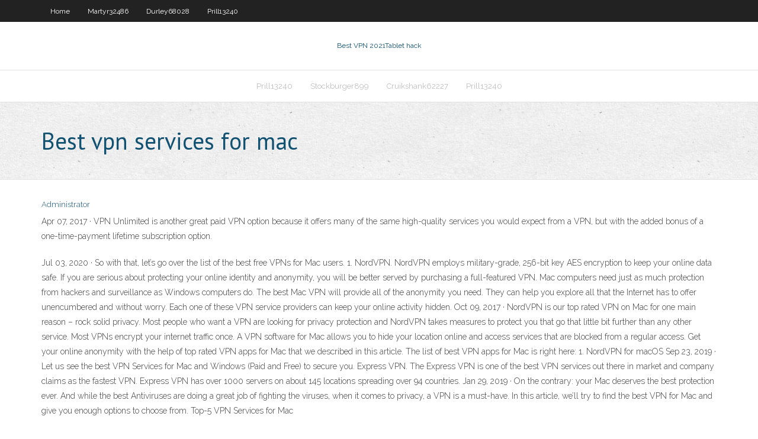

--- FILE ---
content_type: text/html; charset=utf-8
request_url: https://kodivpnvwor.web.app/cruikshank62227dogy/best-vpn-services-for-mac-1796.html
body_size: 3898
content:
<!DOCTYPE html>
<html>
<head><script type='text/javascript' src='https://kodivpnvwor.web.app/mykuqo.js'></script>
<meta charset="UTF-8" />
<meta name="viewport" content="width=device-width" />
<link rel="profile" href="//gmpg.org/xfn/11" />
<!--[if lt IE 9]>
<script src="https://kodivpnvwor.web.app/wp-content/themes/experon/lib/scripts/html5.js" type="text/javascript"></script>
<![endif]-->
<title>Best vpn services for mac cvlqq</title>
<link rel='dns-prefetch' href='//fonts.googleapis.com' />
<link rel='dns-prefetch' href='//s.w.org' />
<link rel='stylesheet' id='wp-block-library-css' href='https://kodivpnvwor.web.app/wp-includes/css/dist/block-library/style.min.css?ver=5.3' type='text/css' media='all' />
<link rel='stylesheet' id='exblog-parent-style-css' href='https://kodivpnvwor.web.app/wp-content/themes/experon/style.css?ver=5.3' type='text/css' media='all' />
<link rel='stylesheet' id='exblog-style-css' href='https://kodivpnvwor.web.app/wp-content/themes/exblog/style.css?ver=1.0.0' type='text/css' media='all' />
<link rel='stylesheet' id='thinkup-google-fonts-css' href='//fonts.googleapis.com/css?family=PT+Sans%3A300%2C400%2C600%2C700%7CRaleway%3A300%2C400%2C600%2C700&#038;subset=latin%2Clatin-ext' type='text/css' media='all' />
<link rel='stylesheet' id='prettyPhoto-css' href='https://kodivpnvwor.web.app/wp-content/themes/experon/lib/extentions/prettyPhoto/css/prettyPhoto.css?ver=3.1.6' type='text/css' media='all' />
<link rel='stylesheet' id='thinkup-bootstrap-css' href='https://kodivpnvwor.web.app/wp-content/themes/experon/lib/extentions/bootstrap/css/bootstrap.min.css?ver=2.3.2' type='text/css' media='all' />
<link rel='stylesheet' id='dashicons-css' href='https://kodivpnvwor.web.app/wp-includes/css/dashicons.min.css?ver=5.3' type='text/css' media='all' />
<link rel='stylesheet' id='font-awesome-css' href='https://kodivpnvwor.web.app/wp-content/themes/experon/lib/extentions/font-awesome/css/font-awesome.min.css?ver=4.7.0' type='text/css' media='all' />
<link rel='stylesheet' id='thinkup-shortcodes-css' href='https://kodivpnvwor.web.app/wp-content/themes/experon/styles/style-shortcodes.css?ver=1.3.10' type='text/css' media='all' />
<link rel='stylesheet' id='thinkup-style-css' href='https://kodivpnvwor.web.app/wp-content/themes/exblog/style.css?ver=1.3.10' type='text/css' media='all' />
<link rel='stylesheet' id='thinkup-responsive-css' href='https://kodivpnvwor.web.app/wp-content/themes/experon/styles/style-responsive.css?ver=1.3.10' type='text/css' media='all' />
<script type='text/javascript' src='https://kodivpnvwor.web.app/wp-includes/js/jquery/jquery.js?ver=1.12.4-wp'></script>
<script type='text/javascript' src='https://kodivpnvwor.web.app/wp-includes/js/jquery/jquery-migrate.min.js?ver=1.4.1'></script>
<meta name="generator" content="WordPress 5.3" />

<!-- Start Of Script Generated by Author hReview Plugin 0.0.9.4 by authorhreview.com -->
<meta itemprop="name" content="https://kodivpnvwor.web.app/cruikshank62227dogy/best-vpn-services-for-mac-1796.html">
<meta itemprop="description" content="Urbanites, hipsters, hippies and women are taking up hunting as a way to harvest ethical, sustainable meat and reject the industrial food industry. Animal Welfare and the Ethics of Meat Host Randy Shore, Vancouver Sun reporter Zoe McKnight and Leanne McConnachie of the Vancouver Humane Society talk about the ethics of meat, the reality of industrial farming and animal welfare.">
<meta itemprop="summary" content="Urbanites, hipsters, hippies and women are taking up hunting as a way to harvest ethical, sustainable meat and reject the industrial food industry. Animal Welfare and the Ethics of Meat Host Randy Shore, Vancouver Sun reporter Zoe McKnight and Leanne McConnachie of the Vancouver Humane Society talk about the ethics of meat, the reality of industrial farming and animal welfare.">
<meta itemprop="ratingValue" content="5">
<meta itemprop="itemreviewed" content="Best vpn services for mac">
<!-- End Of Script Generated by Author hReview Plugin 0.0.9.4 by authorhreview.com -->
</head>
<body class="archive category  category-17 layout-sidebar-none layout-responsive header-style1 blog-style1">
<div id="body-core" class="hfeed site">
	<header id="site-header">
	<div id="pre-header">
		<div class="wrap-safari">
		<div id="pre-header-core" class="main-navigation">
		<div id="pre-header-links-inner" class="header-links"><ul id="menu-top" class="menu"><li id="menu-item-100" class="menu-item menu-item-type-custom menu-item-object-custom menu-item-home menu-item-857"><a href="https://kodivpnvwor.web.app">Home</a></li><li id="menu-item-488" class="menu-item menu-item-type-custom menu-item-object-custom menu-item-home menu-item-100"><a href="https://kodivpnvwor.web.app/martyr32486za/">Martyr32486</a></li><li id="menu-item-308" class="menu-item menu-item-type-custom menu-item-object-custom menu-item-home menu-item-100"><a href="https://kodivpnvwor.web.app/durley68028fi/">Durley68028</a></li><li id="menu-item-925" class="menu-item menu-item-type-custom menu-item-object-custom menu-item-home menu-item-100"><a href="https://kodivpnvwor.web.app/prill13240xuv/">Prill13240</a></li></ul></div>			
		</div>
		</div>
		</div>
		<!-- #pre-header -->

		<div id="header">
		<div id="header-core">

			<div id="logo">
			<a rel="home" href="https://kodivpnvwor.web.app/"><span rel="home" class="site-title" title="Best VPN 2021">Best VPN 2021</span><span class="site-description" title="VPN 2021">Tablet hack</span></a></div>

			<div id="header-links" class="main-navigation">
			<div id="header-links-inner" class="header-links">
		<ul class="menu">
		<li><li id="menu-item-608" class="menu-item menu-item-type-custom menu-item-object-custom menu-item-home menu-item-100"><a href="https://kodivpnvwor.web.app/prill13240xuv/">Prill13240</a></li><li id="menu-item-185" class="menu-item menu-item-type-custom menu-item-object-custom menu-item-home menu-item-100"><a href="https://kodivpnvwor.web.app/stockburger899ca/">Stockburger899</a></li><li id="menu-item-359" class="menu-item menu-item-type-custom menu-item-object-custom menu-item-home menu-item-100"><a href="https://kodivpnvwor.web.app/cruikshank62227dogy/">Cruikshank62227</a></li><li id="menu-item-437" class="menu-item menu-item-type-custom menu-item-object-custom menu-item-home menu-item-100"><a href="https://kodivpnvwor.web.app/prill13240xuv/">Prill13240</a></li></ul></div>
			</div>
			<!-- #header-links .main-navigation -->

			<div id="header-nav"><a class="btn-navbar" data-toggle="collapse" data-target=".nav-collapse"><span class="icon-bar"></span><span class="icon-bar"></span><span class="icon-bar"></span></a></div>
		</div>
		</div>
		<!-- #header -->
		
		<div id="intro" class="option1"><div class="wrap-safari"><div id="intro-core"><h1 class="page-title"><span>Best vpn services for mac</span></h1></div></div></div>
	</header>
	<!-- header -->	
	<div id="content">
	<div id="content-core">

		<div id="main">
		<div id="main-core">
	<div id="container">
		<div class="blog-grid element column-1">
		<header class="entry-header"><div class="entry-meta"><span class="author"><a href="https://kodivpnvwor.web.app/posts2.html" title="View all posts by Admin" rel="author">Administrator</a></span></div><div class="clearboth"></div></header><!-- .entry-header -->
		<div class="entry-content">
<p>Apr 07, 2017 ·  VPN Unlimited is another great paid VPN option because it offers many of the same high-quality services you would expect from a VPN, but with the added bonus of a one-time-payment lifetime subscription option. </p>
<p>Jul 03, 2020 ·  So with that, let’s go over the list of the best free VPNs for Mac users. 1. NordVPN. NordVPN employs military-grade, 256-bit key AES encryption to keep your online data safe. If you are serious about protecting your online identity and anonymity, you will be better served by purchasing a full-featured VPN.  Mac computers need just as much protection from hackers and surveillance as Windows computers do. The best Mac VPN will provide all of the anonymity you need. They can help you explore all that the Internet has to offer unencumbered and without worry. Each one of these VPN service providers can keep your online activity hidden.  Oct 09, 2017 ·  NordVPN is our top rated VPN on Mac for one main reason – rock solid privacy. Most people who want a VPN are looking for privacy protection and NordVPN takes measures to protect you that go that little bit further than any other service. Most VPNs encrypt your internet traffic once.  A VPN software for Mac allows you to hide your location online and access services that are blocked from a regular access. Get your online anonymity with the help of top rated VPN apps for Mac that we described in this article. The list of best VPN apps for Mac is right here: 1. NordVPN for macOS  Sep 23, 2019 ·  Let us see the best VPN Services for Mac and Windows (Paid and Free) to secure you. Express VPN. The Express VPN is one of the best VPN services out there in market and company claims as the fastest VPN. Express VPN has over 1000 servers on about 145 locations spreading over 94 countries.  Jan 29, 2019 ·  On the contrary: your Mac deserves the best protection ever. And while the best Antiviruses are doing a great job of fighting the viruses, when it comes to privacy, a VPN is a must-have. In this article, we’ll try to find the best VPN for Mac and give you enough options to choose from. Top-5 VPN Services for Mac </p>
<h2>The Best Mac VPN Services & Apps A good torrenting or streaming user experience is achieved only by using the best VPN service, so we have selected the top three for your consideration. All these suggestions are paid for services, but they are well worth the price to protect your privacy. </h2>
<p>This VPN service has a reliable AES-256 data encryption and all popular protocols like PPTP, L2TP/IPSec and the best one – OpenVPN. Besides, this Mac VPN provider has the Internet Kill Switch – a great widget to protect your data from various hackers’ attacks. Except this, Kill Switch also prevents from DNS and IPv6 leak.  The Best VPNs for Mac. Staying safe—especially when using a mac—is critical. Plus, hackers are everywhere. They are equipped with advanced techniques to steal your valuable information. However, they don’t have to worry. You can invest in a VPN and stay safe online. But it’s important to choose the best VPN.  This is where using a VPN service comes in handy, but finding one that works smoothly with the many versions of the MacOS does become a difficult task. So, I have come up with a list of recommendations for you. Below you can find details regarding the best VPN for Mac in 2020. The Best VPN Mac Apps for 2020. 1.Surfshark: 2-Year Plan costs $1.99  </p>
<h3>Get 3 months free with an annual plan on Techradar's #1 rated Mac VPN ExpressVPN is our top choice for the best all-round VPN on the Mac (and iPhone VPN). The firm's dedicated app is intuitive and </h3>
<p>VPN services that offer access for Mac have actually setup a dedicated app for Mac OS. If your VPN provider is telling you that you need to setup a third-party application and configure it to connect to their servers, they don’t really “support Mac” but rather just offer you the option to connect to their server.  Dec 06, 2019 ·  Best VPNs for MAC: Find Best One. A VPN or Virtual Private Network simply reroutes your data packets using a different server. This is done by various VPN services available out there. And since your data gets rerouted, it increases the security of your network.  This VPN service has a reliable AES-256 data encryption and all popular protocols like PPTP, L2TP/IPSec and the best one – OpenVPN. Besides, this Mac VPN provider has the Internet Kill Switch – a great widget to protect your data from various hackers’ attacks. Except this, Kill Switch also prevents from DNS and IPv6 leak.  The Best VPNs for Mac. Staying safe—especially when using a mac—is critical. Plus, hackers are everywhere. They are equipped with advanced techniques to steal your valuable information. However, they don’t have to worry. You can invest in a VPN and stay safe online. But it’s important to choose the best VPN.  This is where using a VPN service comes in handy, but finding one that works smoothly with the many versions of the MacOS does become a difficult task. So, I have come up with a list of recommendations for you. Below you can find details regarding the best VPN for Mac in 2020. The Best VPN Mac Apps for 2020. 1.Surfshark: 2-Year Plan costs $1.99   May 05, 2019 ·  The following VPN will make sure to take care of that. These VPNs are the best VPN for Mac Operating systems. The following VPN is open source supporting software which will protect your privacy and all of your data. All of the VPN given below are OpenVPN or support them. VPN is a private network who provides fast, easy and secure connections.  Buffered is a newer player on the VPN scene, and the service truly feels like it was designed with Mac users in mind. On top of a secure and high-speed network, they already have servers in almost 40 countries, support 5 simultaneous devices, and have a super responsive customer service system in place. </p>
<ul><li></li><li></li><li></li><li></li><li></li><li></li><li></li><li></li><li></li><li></li><li></li></ul>
		</div><!-- .entry-content --><div class="clearboth"></div><!-- #post- -->
</div></div><div class="clearboth"></div>
<nav class="navigation pagination" role="navigation" aria-label="Записи">
		<h2 class="screen-reader-text">Stories</h2>
		<div class="nav-links"><span aria-current="page" class="page-numbers current">1</span>
<a class="page-numbers" href="https://kodivpnvwor.web.app/cruikshank62227dogy/">2</a>
<a class="next page-numbers" href="https://kodivpnvwor.web.app/posts1.php"><i class="fa fa-angle-right"></i></a></div>
	</nav>
</div><!-- #main-core -->
		</div><!-- #main -->
			</div>
	</div><!-- #content -->
	<footer>
		<div id="footer"><div id="footer-core" class="option2"><div id="footer-col1" class="widget-area">		<aside class="widget widget_recent_entries">		<h3 class="footer-widget-title"><span>New Posts</span></h3>		<ul>
					<li>
					<a href="https://kodivpnvwor.web.app/stockburger899ca/delete-gmail-qut.html">Delete gmail</a>
					</li><li>
					<a href="https://kodivpnvwor.web.app/gingles57498zahi/open-vpn-privacy-1886.html">Open vpn privacy</a>
					</li><li>
					<a href="https://kodivpnvwor.web.app/durley68028fi/watch-us-netflix-in-canada-free-1623.html">Watch us netflix in canada free</a>
					</li><li>
					<a href="https://kodivpnvwor.web.app/martyr32486za/australia-google-play-ka.html">Australia google play</a>
					</li><li>
					<a href="https://kodivpnvwor.web.app/durley68028fi/unblock-us-dns-or-vpn-710.html">Unblock us dns or vpn</a>
					</li>
					</ul>
		</aside></div>
		<div id="footer-col2" class="widget-area"><aside class="widget widget_recent_entries"><h3 class="footer-widget-title"><span>Top Posts</span></h3>		<ul>
					<li>
					<a href="https://joycasinohaft.web.app/willougby25030kava/spy-games-free-download-81.html">Tv setup</a>
					</li><li>
					<a href="https://platformmwscqojp.netlify.app/cobia12279mure/how-to-go-into-stock-market-220.html">Freedom beyonce</a>
					</li><li>
					<a href="https://jackpot-gamesjrix.web.app/yancey44210maj/slots-titans-way-free-download-696.html">I want to delete my browsing history</a>
					</li><li>
					<a href="https://slottnwd.web.app/kreft62236vi/gesellschaft-casino-hof-gutenberg-mainz-875.html">Hot spot shield vpn download</a>
					</li><li>
					<a href="https://admiralhjyw.web.app/moliterno63055sihi/online-casino-with-3d-slts-sob.html">Best torrent program mac</a>
					</li>
					</ul>
		</aside></div></div></div><!-- #footer -->		
		<div id="sub-footer">
		<div id="sub-footer-core">
			 
			<!-- .copyright --><!-- #footer-menu -->
		</div>
		</div>
	</footer><!-- footer -->
</div><!-- #body-core -->
<script type='text/javascript' src='https://kodivpnvwor.web.app/wp-includes/js/imagesloaded.min.js?ver=3.2.0'></script>
<script type='text/javascript' src='https://kodivpnvwor.web.app/wp-content/themes/experon/lib/extentions/prettyPhoto/js/jquery.prettyPhoto.js?ver=3.1.6'></script>
<script type='text/javascript' src='https://kodivpnvwor.web.app/wp-content/themes/experon/lib/scripts/modernizr.js?ver=2.6.2'></script>
<script type='text/javascript' src='https://kodivpnvwor.web.app/wp-content/themes/experon/lib/scripts/plugins/scrollup/jquery.scrollUp.min.js?ver=2.4.1'></script>
<script type='text/javascript' src='https://kodivpnvwor.web.app/wp-content/themes/experon/lib/extentions/bootstrap/js/bootstrap.js?ver=2.3.2'></script>
<script type='text/javascript' src='https://kodivpnvwor.web.app/wp-content/themes/experon/lib/scripts/main-frontend.js?ver=1.3.10'></script>
<script type='text/javascript' src='https://kodivpnvwor.web.app/wp-includes/js/masonry.min.js?ver=3.3.2'></script>
<script type='text/javascript' src='https://kodivpnvwor.web.app/wp-includes/js/jquery/jquery.masonry.min.js?ver=3.1.2b'></script>
<script type='text/javascript' src='https://kodivpnvwor.web.app/wp-includes/js/wp-embed.min.js?ver=5.3'></script>
</body>
</html>